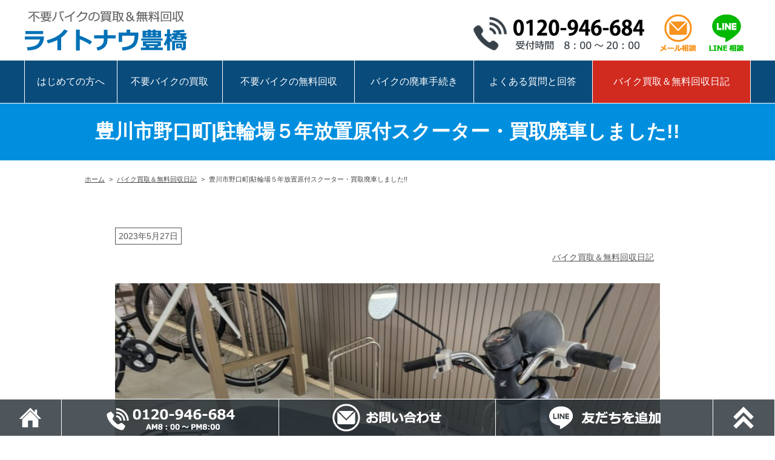

--- FILE ---
content_type: text/html; charset=UTF-8
request_url: https://rightnow-toyohashi.com/blog/617.html
body_size: 9258
content:
<!DOCTYPE html>
<html lang="ja">
<head>
<meta name="viewport" content="width=device-width" />
<title>豊川市野口町|駐輪場５年放置原付スクーター・買取廃車しました!! | ライトナウ豊橋</title>
<link rel="stylesheet" href="https://rightnow-toyohashi.com/wp-content/themes/rightnow-toyohashi2022/style.css" type="text/css" media="screen" />
<link rel="pingback" href="https://rightnow-toyohashi.com/xmlrpc.php" />
<link rel="canonical" href="https://rightnow-toyohashi.com/blog/617.html" />
	<meta name="description" content="今日は&#x1f44b;&#x1f603;&#x2600;&#xfe0f;令和５年　５月２７日　土曜日本日は、愛知県豊川市野口町にて、駐輪場５年放置バイク(原付スクーター)の、３０００円買取廃車を致しました&#x1f609;&#x1f609;本日の出張先は、愛知県豊川市...">

<script type="text/javascript" src="https://www.google.com/jsapi"></script>
<script src="https://ajax.googleapis.com/ajax/libs/jquery/3.0.0/jquery.min.js"></script>
<script type="text/javascript" src="https://rightnow-toyohashi.com/wp-content/themes/rightnow-toyohashi2022/js/slider.js"></script>
<script type="text/javascript" src="https://rightnow-toyohashi.com/wp-content/themes/rightnow-toyohashi2022/js/navfix.js"></script>
<meta name='robots' content='max-image-preview:large' />
<link rel="alternate" title="oEmbed (JSON)" type="application/json+oembed" href="https://rightnow-toyohashi.com/wp-json/oembed/1.0/embed?url=https%3A%2F%2Frightnow-toyohashi.com%2Fblog%2F617.html" />
<link rel="alternate" title="oEmbed (XML)" type="text/xml+oembed" href="https://rightnow-toyohashi.com/wp-json/oembed/1.0/embed?url=https%3A%2F%2Frightnow-toyohashi.com%2Fblog%2F617.html&#038;format=xml" />
<style id='wp-img-auto-sizes-contain-inline-css' type='text/css'>
img:is([sizes=auto i],[sizes^="auto," i]){contain-intrinsic-size:3000px 1500px}
/*# sourceURL=wp-img-auto-sizes-contain-inline-css */
</style>
<style id='wp-block-library-inline-css' type='text/css'>
:root{--wp-block-synced-color:#7a00df;--wp-block-synced-color--rgb:122,0,223;--wp-bound-block-color:var(--wp-block-synced-color);--wp-editor-canvas-background:#ddd;--wp-admin-theme-color:#007cba;--wp-admin-theme-color--rgb:0,124,186;--wp-admin-theme-color-darker-10:#006ba1;--wp-admin-theme-color-darker-10--rgb:0,107,160.5;--wp-admin-theme-color-darker-20:#005a87;--wp-admin-theme-color-darker-20--rgb:0,90,135;--wp-admin-border-width-focus:2px}@media (min-resolution:192dpi){:root{--wp-admin-border-width-focus:1.5px}}.wp-element-button{cursor:pointer}:root .has-very-light-gray-background-color{background-color:#eee}:root .has-very-dark-gray-background-color{background-color:#313131}:root .has-very-light-gray-color{color:#eee}:root .has-very-dark-gray-color{color:#313131}:root .has-vivid-green-cyan-to-vivid-cyan-blue-gradient-background{background:linear-gradient(135deg,#00d084,#0693e3)}:root .has-purple-crush-gradient-background{background:linear-gradient(135deg,#34e2e4,#4721fb 50%,#ab1dfe)}:root .has-hazy-dawn-gradient-background{background:linear-gradient(135deg,#faaca8,#dad0ec)}:root .has-subdued-olive-gradient-background{background:linear-gradient(135deg,#fafae1,#67a671)}:root .has-atomic-cream-gradient-background{background:linear-gradient(135deg,#fdd79a,#004a59)}:root .has-nightshade-gradient-background{background:linear-gradient(135deg,#330968,#31cdcf)}:root .has-midnight-gradient-background{background:linear-gradient(135deg,#020381,#2874fc)}:root{--wp--preset--font-size--normal:16px;--wp--preset--font-size--huge:42px}.has-regular-font-size{font-size:1em}.has-larger-font-size{font-size:2.625em}.has-normal-font-size{font-size:var(--wp--preset--font-size--normal)}.has-huge-font-size{font-size:var(--wp--preset--font-size--huge)}.has-text-align-center{text-align:center}.has-text-align-left{text-align:left}.has-text-align-right{text-align:right}.has-fit-text{white-space:nowrap!important}#end-resizable-editor-section{display:none}.aligncenter{clear:both}.items-justified-left{justify-content:flex-start}.items-justified-center{justify-content:center}.items-justified-right{justify-content:flex-end}.items-justified-space-between{justify-content:space-between}.screen-reader-text{border:0;clip-path:inset(50%);height:1px;margin:-1px;overflow:hidden;padding:0;position:absolute;width:1px;word-wrap:normal!important}.screen-reader-text:focus{background-color:#ddd;clip-path:none;color:#444;display:block;font-size:1em;height:auto;left:5px;line-height:normal;padding:15px 23px 14px;text-decoration:none;top:5px;width:auto;z-index:100000}html :where(.has-border-color){border-style:solid}html :where([style*=border-top-color]){border-top-style:solid}html :where([style*=border-right-color]){border-right-style:solid}html :where([style*=border-bottom-color]){border-bottom-style:solid}html :where([style*=border-left-color]){border-left-style:solid}html :where([style*=border-width]){border-style:solid}html :where([style*=border-top-width]){border-top-style:solid}html :where([style*=border-right-width]){border-right-style:solid}html :where([style*=border-bottom-width]){border-bottom-style:solid}html :where([style*=border-left-width]){border-left-style:solid}html :where(img[class*=wp-image-]){height:auto;max-width:100%}:where(figure){margin:0 0 1em}html :where(.is-position-sticky){--wp-admin--admin-bar--position-offset:var(--wp-admin--admin-bar--height,0px)}@media screen and (max-width:600px){html :where(.is-position-sticky){--wp-admin--admin-bar--position-offset:0px}}

/*# sourceURL=wp-block-library-inline-css */
</style><style id='wp-block-image-inline-css' type='text/css'>
.wp-block-image>a,.wp-block-image>figure>a{display:inline-block}.wp-block-image img{box-sizing:border-box;height:auto;max-width:100%;vertical-align:bottom}@media not (prefers-reduced-motion){.wp-block-image img.hide{visibility:hidden}.wp-block-image img.show{animation:show-content-image .4s}}.wp-block-image[style*=border-radius] img,.wp-block-image[style*=border-radius]>a{border-radius:inherit}.wp-block-image.has-custom-border img{box-sizing:border-box}.wp-block-image.aligncenter{text-align:center}.wp-block-image.alignfull>a,.wp-block-image.alignwide>a{width:100%}.wp-block-image.alignfull img,.wp-block-image.alignwide img{height:auto;width:100%}.wp-block-image .aligncenter,.wp-block-image .alignleft,.wp-block-image .alignright,.wp-block-image.aligncenter,.wp-block-image.alignleft,.wp-block-image.alignright{display:table}.wp-block-image .aligncenter>figcaption,.wp-block-image .alignleft>figcaption,.wp-block-image .alignright>figcaption,.wp-block-image.aligncenter>figcaption,.wp-block-image.alignleft>figcaption,.wp-block-image.alignright>figcaption{caption-side:bottom;display:table-caption}.wp-block-image .alignleft{float:left;margin:.5em 1em .5em 0}.wp-block-image .alignright{float:right;margin:.5em 0 .5em 1em}.wp-block-image .aligncenter{margin-left:auto;margin-right:auto}.wp-block-image :where(figcaption){margin-bottom:1em;margin-top:.5em}.wp-block-image.is-style-circle-mask img{border-radius:9999px}@supports ((-webkit-mask-image:none) or (mask-image:none)) or (-webkit-mask-image:none){.wp-block-image.is-style-circle-mask img{border-radius:0;-webkit-mask-image:url('data:image/svg+xml;utf8,<svg viewBox="0 0 100 100" xmlns="http://www.w3.org/2000/svg"><circle cx="50" cy="50" r="50"/></svg>');mask-image:url('data:image/svg+xml;utf8,<svg viewBox="0 0 100 100" xmlns="http://www.w3.org/2000/svg"><circle cx="50" cy="50" r="50"/></svg>');mask-mode:alpha;-webkit-mask-position:center;mask-position:center;-webkit-mask-repeat:no-repeat;mask-repeat:no-repeat;-webkit-mask-size:contain;mask-size:contain}}:root :where(.wp-block-image.is-style-rounded img,.wp-block-image .is-style-rounded img){border-radius:9999px}.wp-block-image figure{margin:0}.wp-lightbox-container{display:flex;flex-direction:column;position:relative}.wp-lightbox-container img{cursor:zoom-in}.wp-lightbox-container img:hover+button{opacity:1}.wp-lightbox-container button{align-items:center;backdrop-filter:blur(16px) saturate(180%);background-color:#5a5a5a40;border:none;border-radius:4px;cursor:zoom-in;display:flex;height:20px;justify-content:center;opacity:0;padding:0;position:absolute;right:16px;text-align:center;top:16px;width:20px;z-index:100}@media not (prefers-reduced-motion){.wp-lightbox-container button{transition:opacity .2s ease}}.wp-lightbox-container button:focus-visible{outline:3px auto #5a5a5a40;outline:3px auto -webkit-focus-ring-color;outline-offset:3px}.wp-lightbox-container button:hover{cursor:pointer;opacity:1}.wp-lightbox-container button:focus{opacity:1}.wp-lightbox-container button:focus,.wp-lightbox-container button:hover,.wp-lightbox-container button:not(:hover):not(:active):not(.has-background){background-color:#5a5a5a40;border:none}.wp-lightbox-overlay{box-sizing:border-box;cursor:zoom-out;height:100vh;left:0;overflow:hidden;position:fixed;top:0;visibility:hidden;width:100%;z-index:100000}.wp-lightbox-overlay .close-button{align-items:center;cursor:pointer;display:flex;justify-content:center;min-height:40px;min-width:40px;padding:0;position:absolute;right:calc(env(safe-area-inset-right) + 16px);top:calc(env(safe-area-inset-top) + 16px);z-index:5000000}.wp-lightbox-overlay .close-button:focus,.wp-lightbox-overlay .close-button:hover,.wp-lightbox-overlay .close-button:not(:hover):not(:active):not(.has-background){background:none;border:none}.wp-lightbox-overlay .lightbox-image-container{height:var(--wp--lightbox-container-height);left:50%;overflow:hidden;position:absolute;top:50%;transform:translate(-50%,-50%);transform-origin:top left;width:var(--wp--lightbox-container-width);z-index:9999999999}.wp-lightbox-overlay .wp-block-image{align-items:center;box-sizing:border-box;display:flex;height:100%;justify-content:center;margin:0;position:relative;transform-origin:0 0;width:100%;z-index:3000000}.wp-lightbox-overlay .wp-block-image img{height:var(--wp--lightbox-image-height);min-height:var(--wp--lightbox-image-height);min-width:var(--wp--lightbox-image-width);width:var(--wp--lightbox-image-width)}.wp-lightbox-overlay .wp-block-image figcaption{display:none}.wp-lightbox-overlay button{background:none;border:none}.wp-lightbox-overlay .scrim{background-color:#fff;height:100%;opacity:.9;position:absolute;width:100%;z-index:2000000}.wp-lightbox-overlay.active{visibility:visible}@media not (prefers-reduced-motion){.wp-lightbox-overlay.active{animation:turn-on-visibility .25s both}.wp-lightbox-overlay.active img{animation:turn-on-visibility .35s both}.wp-lightbox-overlay.show-closing-animation:not(.active){animation:turn-off-visibility .35s both}.wp-lightbox-overlay.show-closing-animation:not(.active) img{animation:turn-off-visibility .25s both}.wp-lightbox-overlay.zoom.active{animation:none;opacity:1;visibility:visible}.wp-lightbox-overlay.zoom.active .lightbox-image-container{animation:lightbox-zoom-in .4s}.wp-lightbox-overlay.zoom.active .lightbox-image-container img{animation:none}.wp-lightbox-overlay.zoom.active .scrim{animation:turn-on-visibility .4s forwards}.wp-lightbox-overlay.zoom.show-closing-animation:not(.active){animation:none}.wp-lightbox-overlay.zoom.show-closing-animation:not(.active) .lightbox-image-container{animation:lightbox-zoom-out .4s}.wp-lightbox-overlay.zoom.show-closing-animation:not(.active) .lightbox-image-container img{animation:none}.wp-lightbox-overlay.zoom.show-closing-animation:not(.active) .scrim{animation:turn-off-visibility .4s forwards}}@keyframes show-content-image{0%{visibility:hidden}99%{visibility:hidden}to{visibility:visible}}@keyframes turn-on-visibility{0%{opacity:0}to{opacity:1}}@keyframes turn-off-visibility{0%{opacity:1;visibility:visible}99%{opacity:0;visibility:visible}to{opacity:0;visibility:hidden}}@keyframes lightbox-zoom-in{0%{transform:translate(calc((-100vw + var(--wp--lightbox-scrollbar-width))/2 + var(--wp--lightbox-initial-left-position)),calc(-50vh + var(--wp--lightbox-initial-top-position))) scale(var(--wp--lightbox-scale))}to{transform:translate(-50%,-50%) scale(1)}}@keyframes lightbox-zoom-out{0%{transform:translate(-50%,-50%) scale(1);visibility:visible}99%{visibility:visible}to{transform:translate(calc((-100vw + var(--wp--lightbox-scrollbar-width))/2 + var(--wp--lightbox-initial-left-position)),calc(-50vh + var(--wp--lightbox-initial-top-position))) scale(var(--wp--lightbox-scale));visibility:hidden}}
/*# sourceURL=https://rightnow-toyohashi.com/wp-includes/blocks/image/style.min.css */
</style>
<style id='wp-block-paragraph-inline-css' type='text/css'>
.is-small-text{font-size:.875em}.is-regular-text{font-size:1em}.is-large-text{font-size:2.25em}.is-larger-text{font-size:3em}.has-drop-cap:not(:focus):first-letter{float:left;font-size:8.4em;font-style:normal;font-weight:100;line-height:.68;margin:.05em .1em 0 0;text-transform:uppercase}body.rtl .has-drop-cap:not(:focus):first-letter{float:none;margin-left:.1em}p.has-drop-cap.has-background{overflow:hidden}:root :where(p.has-background){padding:1.25em 2.375em}:where(p.has-text-color:not(.has-link-color)) a{color:inherit}p.has-text-align-left[style*="writing-mode:vertical-lr"],p.has-text-align-right[style*="writing-mode:vertical-rl"]{rotate:180deg}
/*# sourceURL=https://rightnow-toyohashi.com/wp-includes/blocks/paragraph/style.min.css */
</style>
<style id='global-styles-inline-css' type='text/css'>
:root{--wp--preset--aspect-ratio--square: 1;--wp--preset--aspect-ratio--4-3: 4/3;--wp--preset--aspect-ratio--3-4: 3/4;--wp--preset--aspect-ratio--3-2: 3/2;--wp--preset--aspect-ratio--2-3: 2/3;--wp--preset--aspect-ratio--16-9: 16/9;--wp--preset--aspect-ratio--9-16: 9/16;--wp--preset--color--black: #000000;--wp--preset--color--cyan-bluish-gray: #abb8c3;--wp--preset--color--white: #ffffff;--wp--preset--color--pale-pink: #f78da7;--wp--preset--color--vivid-red: #cf2e2e;--wp--preset--color--luminous-vivid-orange: #ff6900;--wp--preset--color--luminous-vivid-amber: #fcb900;--wp--preset--color--light-green-cyan: #7bdcb5;--wp--preset--color--vivid-green-cyan: #00d084;--wp--preset--color--pale-cyan-blue: #8ed1fc;--wp--preset--color--vivid-cyan-blue: #0693e3;--wp--preset--color--vivid-purple: #9b51e0;--wp--preset--gradient--vivid-cyan-blue-to-vivid-purple: linear-gradient(135deg,rgb(6,147,227) 0%,rgb(155,81,224) 100%);--wp--preset--gradient--light-green-cyan-to-vivid-green-cyan: linear-gradient(135deg,rgb(122,220,180) 0%,rgb(0,208,130) 100%);--wp--preset--gradient--luminous-vivid-amber-to-luminous-vivid-orange: linear-gradient(135deg,rgb(252,185,0) 0%,rgb(255,105,0) 100%);--wp--preset--gradient--luminous-vivid-orange-to-vivid-red: linear-gradient(135deg,rgb(255,105,0) 0%,rgb(207,46,46) 100%);--wp--preset--gradient--very-light-gray-to-cyan-bluish-gray: linear-gradient(135deg,rgb(238,238,238) 0%,rgb(169,184,195) 100%);--wp--preset--gradient--cool-to-warm-spectrum: linear-gradient(135deg,rgb(74,234,220) 0%,rgb(151,120,209) 20%,rgb(207,42,186) 40%,rgb(238,44,130) 60%,rgb(251,105,98) 80%,rgb(254,248,76) 100%);--wp--preset--gradient--blush-light-purple: linear-gradient(135deg,rgb(255,206,236) 0%,rgb(152,150,240) 100%);--wp--preset--gradient--blush-bordeaux: linear-gradient(135deg,rgb(254,205,165) 0%,rgb(254,45,45) 50%,rgb(107,0,62) 100%);--wp--preset--gradient--luminous-dusk: linear-gradient(135deg,rgb(255,203,112) 0%,rgb(199,81,192) 50%,rgb(65,88,208) 100%);--wp--preset--gradient--pale-ocean: linear-gradient(135deg,rgb(255,245,203) 0%,rgb(182,227,212) 50%,rgb(51,167,181) 100%);--wp--preset--gradient--electric-grass: linear-gradient(135deg,rgb(202,248,128) 0%,rgb(113,206,126) 100%);--wp--preset--gradient--midnight: linear-gradient(135deg,rgb(2,3,129) 0%,rgb(40,116,252) 100%);--wp--preset--font-size--small: 13px;--wp--preset--font-size--medium: 20px;--wp--preset--font-size--large: 36px;--wp--preset--font-size--x-large: 42px;--wp--preset--spacing--20: 0.44rem;--wp--preset--spacing--30: 0.67rem;--wp--preset--spacing--40: 1rem;--wp--preset--spacing--50: 1.5rem;--wp--preset--spacing--60: 2.25rem;--wp--preset--spacing--70: 3.38rem;--wp--preset--spacing--80: 5.06rem;--wp--preset--shadow--natural: 6px 6px 9px rgba(0, 0, 0, 0.2);--wp--preset--shadow--deep: 12px 12px 50px rgba(0, 0, 0, 0.4);--wp--preset--shadow--sharp: 6px 6px 0px rgba(0, 0, 0, 0.2);--wp--preset--shadow--outlined: 6px 6px 0px -3px rgb(255, 255, 255), 6px 6px rgb(0, 0, 0);--wp--preset--shadow--crisp: 6px 6px 0px rgb(0, 0, 0);}:where(.is-layout-flex){gap: 0.5em;}:where(.is-layout-grid){gap: 0.5em;}body .is-layout-flex{display: flex;}.is-layout-flex{flex-wrap: wrap;align-items: center;}.is-layout-flex > :is(*, div){margin: 0;}body .is-layout-grid{display: grid;}.is-layout-grid > :is(*, div){margin: 0;}:where(.wp-block-columns.is-layout-flex){gap: 2em;}:where(.wp-block-columns.is-layout-grid){gap: 2em;}:where(.wp-block-post-template.is-layout-flex){gap: 1.25em;}:where(.wp-block-post-template.is-layout-grid){gap: 1.25em;}.has-black-color{color: var(--wp--preset--color--black) !important;}.has-cyan-bluish-gray-color{color: var(--wp--preset--color--cyan-bluish-gray) !important;}.has-white-color{color: var(--wp--preset--color--white) !important;}.has-pale-pink-color{color: var(--wp--preset--color--pale-pink) !important;}.has-vivid-red-color{color: var(--wp--preset--color--vivid-red) !important;}.has-luminous-vivid-orange-color{color: var(--wp--preset--color--luminous-vivid-orange) !important;}.has-luminous-vivid-amber-color{color: var(--wp--preset--color--luminous-vivid-amber) !important;}.has-light-green-cyan-color{color: var(--wp--preset--color--light-green-cyan) !important;}.has-vivid-green-cyan-color{color: var(--wp--preset--color--vivid-green-cyan) !important;}.has-pale-cyan-blue-color{color: var(--wp--preset--color--pale-cyan-blue) !important;}.has-vivid-cyan-blue-color{color: var(--wp--preset--color--vivid-cyan-blue) !important;}.has-vivid-purple-color{color: var(--wp--preset--color--vivid-purple) !important;}.has-black-background-color{background-color: var(--wp--preset--color--black) !important;}.has-cyan-bluish-gray-background-color{background-color: var(--wp--preset--color--cyan-bluish-gray) !important;}.has-white-background-color{background-color: var(--wp--preset--color--white) !important;}.has-pale-pink-background-color{background-color: var(--wp--preset--color--pale-pink) !important;}.has-vivid-red-background-color{background-color: var(--wp--preset--color--vivid-red) !important;}.has-luminous-vivid-orange-background-color{background-color: var(--wp--preset--color--luminous-vivid-orange) !important;}.has-luminous-vivid-amber-background-color{background-color: var(--wp--preset--color--luminous-vivid-amber) !important;}.has-light-green-cyan-background-color{background-color: var(--wp--preset--color--light-green-cyan) !important;}.has-vivid-green-cyan-background-color{background-color: var(--wp--preset--color--vivid-green-cyan) !important;}.has-pale-cyan-blue-background-color{background-color: var(--wp--preset--color--pale-cyan-blue) !important;}.has-vivid-cyan-blue-background-color{background-color: var(--wp--preset--color--vivid-cyan-blue) !important;}.has-vivid-purple-background-color{background-color: var(--wp--preset--color--vivid-purple) !important;}.has-black-border-color{border-color: var(--wp--preset--color--black) !important;}.has-cyan-bluish-gray-border-color{border-color: var(--wp--preset--color--cyan-bluish-gray) !important;}.has-white-border-color{border-color: var(--wp--preset--color--white) !important;}.has-pale-pink-border-color{border-color: var(--wp--preset--color--pale-pink) !important;}.has-vivid-red-border-color{border-color: var(--wp--preset--color--vivid-red) !important;}.has-luminous-vivid-orange-border-color{border-color: var(--wp--preset--color--luminous-vivid-orange) !important;}.has-luminous-vivid-amber-border-color{border-color: var(--wp--preset--color--luminous-vivid-amber) !important;}.has-light-green-cyan-border-color{border-color: var(--wp--preset--color--light-green-cyan) !important;}.has-vivid-green-cyan-border-color{border-color: var(--wp--preset--color--vivid-green-cyan) !important;}.has-pale-cyan-blue-border-color{border-color: var(--wp--preset--color--pale-cyan-blue) !important;}.has-vivid-cyan-blue-border-color{border-color: var(--wp--preset--color--vivid-cyan-blue) !important;}.has-vivid-purple-border-color{border-color: var(--wp--preset--color--vivid-purple) !important;}.has-vivid-cyan-blue-to-vivid-purple-gradient-background{background: var(--wp--preset--gradient--vivid-cyan-blue-to-vivid-purple) !important;}.has-light-green-cyan-to-vivid-green-cyan-gradient-background{background: var(--wp--preset--gradient--light-green-cyan-to-vivid-green-cyan) !important;}.has-luminous-vivid-amber-to-luminous-vivid-orange-gradient-background{background: var(--wp--preset--gradient--luminous-vivid-amber-to-luminous-vivid-orange) !important;}.has-luminous-vivid-orange-to-vivid-red-gradient-background{background: var(--wp--preset--gradient--luminous-vivid-orange-to-vivid-red) !important;}.has-very-light-gray-to-cyan-bluish-gray-gradient-background{background: var(--wp--preset--gradient--very-light-gray-to-cyan-bluish-gray) !important;}.has-cool-to-warm-spectrum-gradient-background{background: var(--wp--preset--gradient--cool-to-warm-spectrum) !important;}.has-blush-light-purple-gradient-background{background: var(--wp--preset--gradient--blush-light-purple) !important;}.has-blush-bordeaux-gradient-background{background: var(--wp--preset--gradient--blush-bordeaux) !important;}.has-luminous-dusk-gradient-background{background: var(--wp--preset--gradient--luminous-dusk) !important;}.has-pale-ocean-gradient-background{background: var(--wp--preset--gradient--pale-ocean) !important;}.has-electric-grass-gradient-background{background: var(--wp--preset--gradient--electric-grass) !important;}.has-midnight-gradient-background{background: var(--wp--preset--gradient--midnight) !important;}.has-small-font-size{font-size: var(--wp--preset--font-size--small) !important;}.has-medium-font-size{font-size: var(--wp--preset--font-size--medium) !important;}.has-large-font-size{font-size: var(--wp--preset--font-size--large) !important;}.has-x-large-font-size{font-size: var(--wp--preset--font-size--x-large) !important;}
/*# sourceURL=global-styles-inline-css */
</style>

<style id='classic-theme-styles-inline-css' type='text/css'>
/*! This file is auto-generated */
.wp-block-button__link{color:#fff;background-color:#32373c;border-radius:9999px;box-shadow:none;text-decoration:none;padding:calc(.667em + 2px) calc(1.333em + 2px);font-size:1.125em}.wp-block-file__button{background:#32373c;color:#fff;text-decoration:none}
/*# sourceURL=/wp-includes/css/classic-themes.min.css */
</style>
<link rel='stylesheet' id='contact-form-7-css' href='https://rightnow-toyohashi.com/wp-content/plugins/contact-form-7/includes/css/styles.css?ver=5.6.4' type='text/css' media='all' />
<link rel='stylesheet' id='fancybox-css' href='https://rightnow-toyohashi.com/wp-content/plugins/easy-fancybox/fancybox/1.5.3/jquery.fancybox.min.css?ver=6.9' type='text/css' media='screen' />
<script type="text/javascript" src="https://rightnow-toyohashi.com/wp-includes/js/jquery/jquery.min.js?ver=3.7.1" id="jquery-core-js"></script>
<script type="text/javascript" src="https://rightnow-toyohashi.com/wp-includes/js/jquery/jquery-migrate.min.js?ver=3.4.1" id="jquery-migrate-js"></script>
<link rel="https://api.w.org/" href="https://rightnow-toyohashi.com/wp-json/" /><link rel="alternate" title="JSON" type="application/json" href="https://rightnow-toyohashi.com/wp-json/wp/v2/posts/617" /><link rel="EditURI" type="application/rsd+xml" title="RSD" href="https://rightnow-toyohashi.com/xmlrpc.php?rsd" />
<link rel="canonical" href="https://rightnow-toyohashi.com/blog/617.html" />
<link rel='shortlink' href='https://rightnow-toyohashi.com/?p=617' />
</head>
<body class="wp-singular post-template-default single single-post postid-617 single-format-standard wp-theme-rightnow-toyohashi2022">
<header id="top">
	
	<div id="topAreaWrap" class="clearfix">
		<div id="topArea">
			<div id="topLeft">
				<a href="https://rightnow-toyohashi.com/"><img src="https://rightnow-toyohashi.com/wp-content/themes/rightnow-toyohashi2022/image/title.png" alt="ライトナウ豊橋" title="ライトナウ豊橋"></a>
			</div><!--/topLeft-->
			<div id="topRight">
				<nav id="topRight__list">
					<ul>
						<li class="topRight__list--tel"><a href="tel:0120-946-684">0120-946-684</a></li>
						<li class="topRight__list--inquiry"><a href="https://rightnow-toyohashi.com/inquiry.html">メール相談はこちら</a></li>
						<li class="topRight__list--line"><a href="https://line.me/R/ti/p/%40067ronii">LINEで相談</a></li>
					</ul>
				</nav><!--topRight__list-->
			</div><!--/topRight-->
		</div><!--/topArea-->
	</div><!--/topAreaWrap-->
		<div id="topMenu">
		<nav id="topMenu__list">
			<ul>
				<li class="topMenu__list--introduction"><a href="https://rightnow-toyohashi.com/introduction.html">はじめての方へ</a></li>
				<li class="topMenu__list--purchase"><a href="https://rightnow-toyohashi.com/purchase.html">不要バイクの買取</a></li>
				<li class="topMenu__list--waste"><a href="https://rightnow-toyohashi.com/waste.html">不要バイクの無料回収</a></li>
				<li class="topMenu__list--scrap"><a href="https://rightnow-toyohashi.com/scrap.html">バイクの廃車手続き</a></li>
				<li class="topMenu__list--faq"><a href="https://rightnow-toyohashi.com/faq.html">よくある質問と回答</a></li>
				<li class="topMenu__list--blog current"><a href="https://rightnow-toyohashi.com/category/blog">バイク買取＆無料回収日記</a></li>
			</ul>
		</nav><!--/topMenu__list-->
	</div><!--/topMenu-->
</header><h1>豊川市野口町|駐輪場５年放置原付スクーター・買取廃車しました!!</h1>
<div id="breadcrumbWrap">
	<div id="breadcrumb" class="clearfix"><ul><li><a href="https://rightnow-toyohashi.com/">ホーム</a></li><li>&gt;</li><li><a href="https://rightnow-toyohashi.com/blog">バイク買取＆無料回収日記</a></li><li>&gt;</li><li>豊川市野口町|駐輪場５年放置原付スクーター・買取廃車しました!!</li></ul></div>
</div><!--/breadcrumbWrap-->
<div id="wrap">
	<article>
		<div class="post clear">
		<p class="blog-date"><span>2023年5月27日</span></p>
				<p class="post-categories"><span class="blog"><a href="https://rightnow-toyohashi.com/blog">バイク買取＆無料回収日記</a></span></p>		
<figure class="wp-block-image size-large"><img fetchpriority="high" decoding="async" width="1000" height="750" src="https://rightnow-toyohashi.com/wp-content/uploads/2023/05/20230525_110505-1000x750.jpg" alt="トゥデイ　原付スクーター" class="wp-image-618" srcset="https://rightnow-toyohashi.com/wp-content/uploads/2023/05/20230525_110505-1000x750.jpg 1000w, https://rightnow-toyohashi.com/wp-content/uploads/2023/05/20230525_110505-500x375.jpg 500w, https://rightnow-toyohashi.com/wp-content/uploads/2023/05/20230525_110505-768x576.jpg 768w, https://rightnow-toyohashi.com/wp-content/uploads/2023/05/20230525_110505.jpg 1200w" sizes="(max-width: 1000px) 100vw, 1000px" /></figure>



<p>今日は&#x1f44b;&#x1f603;&#x2600;&#xfe0f;</p>



<p>令和５年　５月２７日　土曜日</p>



<p>本日は、愛知県豊川市野口町にて、駐輪場５年放置バイク(原付スクーター)の、３０００円買取廃車を致しました&#x1f609;&#x1f609;</p>



<p></p>



<p></p>



<p>本日の出張先は、愛知県豊川市野口町のアパートにお伺い致しました&#x1f3e1;</p>



<p></p>



<p></p>



<p>駐輪場５年放置バイク(原付スクーター)の種類と状態は、ホンダの５０ＣＣ、トゥデイ、キャブレタータイプ、フォークダストブーツ切れ、レバー傷、ミラー傷、Ｆタイヤヒビ、テール割れ、右サイレカバ削れ、ハンドルエンド傷、ＩＮカウル傷です&#x274c;</p>



<p></p>



<p></p>



<p>駐輪場５年放置原付スクーター(トゥデイ)の所有者さんは、叔父さんでした&#x2728;</p>



<p></p>



<p>何でも原付スクーター(トゥデイ)自体が壊れたらしくて、そこから一回他所のバイクショップに直すのを頼んだら、多分直せないと断られ、なら処分するなら無料でやってくれるのか？って尋ねたら断ると言われたので、何もしてくれないバイクショップだなと思ってなにもしてないらしいです&#x1f605;</p>



<p></p>



<p>初めに原付スクーターを持っていく所の対応次第でこのように放置してしまう事もあるし諦めず処分するところを探す事もあると思います。</p>



<p></p>



<p>今回はババを引いたみたいですね&#x1f605;</p>



<p></p>



<p>本日の駐輪場５年放置原付スクーター(トゥデイ)は、３０００円買取廃車で決まりました&#x2728;</p>



<p></p>



<p></p>



<p>東三河・豊川市野口町、近辺にある、駐輪場５年放置原付スクーター又は不動バイクをお売りになるなら、是非バイク廃車ライトナウ豊橋にお任せ下さい&#x1f44d;&#xfe0f;</p>



<p></p>



<p></p>



<p>本日は、駐輪場５年放置原付スクーター(トゥデイ)の、３０００円買取廃車、ありがとう御座いました&#x1f609;&#x1f44d;&#xfe0f;&#x1f3b6;</p>



<p></p>



<p></p>
	</div><!--/post-->
		</article>
</div><!--/wrap-->
<div id="pageBottomWrap">
	<div id="pageBottom__section">
		<!--h3>＼ お問い合わせはこちら ／</h3-->
		<p><span>不要バイクの</span><span><span class="orange">買取・無料回収</span>に</span><span>関するご相談は</span><br>
		<strong>ライトナウ豊橋</strong></p>
		<nav id="pageBottom__list" class="clearfix">
			<ul>
				<li id="pageBottom__list--tel"><a href="tel:0120-946-684">0120-946-684</a></li>
				<li id="pageBottom__list--contact"><a href="https://rightnow-toyohashi.com/inquiry.html">メールでお問い合わせ</a></li>
				<li id="pageBottom__list--line"><a href="https://line.me/R/ti/p/%40067ronii">LINEでお問い合わせ</a></li>
			</ul>
		</nav>
	</div><!--/pageBottom__section-->	
</div><!--/pageBottomWrap-->
<footer>
	<div id="footer">
		<nav>
			<ul>
			<li><a href="https://rightnow-toyohashi.com">ホーム</a></li>
			<li><a href="https://rightnow-toyohashi.com/introduction.html">はじめての方へ</a></li>
			<li><a href="https://rightnow-toyohashi.com/purchase.html">不要バイクの買取</a></li>
			<li><a href="https://rightnow-toyohashi.com/waste.html">不要バイクの無料回収</a></li>
			<li><a href="https://rightnow-toyohashi.com/scrap.html">バイクの廃車手続き</a></li>
			<li><a href="https://rightnow-toyohashi.com/faq.html">よくある質問と回答</a></li>
			<li><a href="https://rightnow-toyohashi.com/company.html">会社概要</a></li>
			<li><a href="https://rightnow-toyohashi.com/inquiry.html">お問い合わせ</a></li>
			<li><a href="https://rightnow-toyohashi.com/privacy-policy.html">個人情報保護方針</a>
			<li class="current"><a href="https://rightnow-toyohashi.com/category/blog">バイク買取＆無料回収日記</a></li>
			</ul>
		</nav>
		<p class="clear">Copyright&copy; <a href="https://rightnow-toyohashi.com">ライトナウ豊橋</a> All Rights Reserved.</p>
	</div><!--/footer-->
</footer>
<div id="bottomMenu">
	<nav id="bottomMenu__List">
		<ul>
			<li class="bottomMenu__list--home"><a href="https://rightnow-toyohashi.com">ホーム</a></li>
			<li class="bottomMenu__list--tel"><a href="tel:0120-946-684">電話</a></li>
			<li class="bottomMenu__list--contact"><a href="https://rightnow-toyohashi.com/inquiry.html">メールでお問い合わせ</a></li>
			<li class="bottomMenu__list--line"><a href="https://line.me/R/ti/p/%40067ronii">LINEでお問い合わせ</a></li>
			<li class="bottomMenu__list--menu slider"><a href="#footer">メニュー</a></li>
			<li class="bottomMenu__list--top slider"><a href="#top">ページトップ</a></li>
		</ul>
	</nav>
</div><!--/bottomMenu-->
<script type="speculationrules">
{"prefetch":[{"source":"document","where":{"and":[{"href_matches":"/*"},{"not":{"href_matches":["/wp-*.php","/wp-admin/*","/wp-content/uploads/*","/wp-content/*","/wp-content/plugins/*","/wp-content/themes/rightnow-toyohashi2022/*","/*\\?(.+)"]}},{"not":{"selector_matches":"a[rel~=\"nofollow\"]"}},{"not":{"selector_matches":".no-prefetch, .no-prefetch a"}}]},"eagerness":"conservative"}]}
</script>
<script type="text/javascript" src="https://rightnow-toyohashi.com/wp-content/plugins/contact-form-7/includes/swv/js/index.js?ver=5.6.4" id="swv-js"></script>
<script type="text/javascript" id="contact-form-7-js-extra">
/* <![CDATA[ */
var wpcf7 = {"api":{"root":"https://rightnow-toyohashi.com/wp-json/","namespace":"contact-form-7/v1"}};
//# sourceURL=contact-form-7-js-extra
/* ]]> */
</script>
<script type="text/javascript" src="https://rightnow-toyohashi.com/wp-content/plugins/contact-form-7/includes/js/index.js?ver=5.6.4" id="contact-form-7-js"></script>
<script type="text/javascript" src="https://rightnow-toyohashi.com/wp-content/plugins/easy-fancybox/fancybox/1.5.3/jquery.fancybox.min.js?ver=6.9" id="jquery-fancybox-js"></script>
<script type="text/javascript" id="jquery-fancybox-js-after">
/* <![CDATA[ */
var fb_timeout, fb_opts={'overlayShow':true,'hideOnOverlayClick':true,'showCloseButton':true,'margin':20,'enableEscapeButton':true,'autoScale':true };
if(typeof easy_fancybox_handler==='undefined'){
var easy_fancybox_handler=function(){
jQuery([".nolightbox","a.wp-block-fileesc_html__button","a.pin-it-button","a[href*='pinterest.com\/pin\/create']","a[href*='facebook.com\/share']","a[href*='twitter.com\/share']"].join(',')).addClass('nofancybox');
jQuery('a.fancybox-close').on('click',function(e){e.preventDefault();jQuery.fancybox.close()});
/* IMG */
var fb_IMG_select=jQuery('a[href*=".jpg" i]:not(.nofancybox,li.nofancybox>a),area[href*=".jpg" i]:not(.nofancybox),a[href*=".png" i]:not(.nofancybox,li.nofancybox>a),area[href*=".png" i]:not(.nofancybox),a[href*=".webp" i]:not(.nofancybox,li.nofancybox>a),area[href*=".webp" i]:not(.nofancybox)');
fb_IMG_select.addClass('fancybox image');
var fb_IMG_sections=jQuery('.gallery,.wp-block-gallery,.tiled-gallery,.wp-block-jetpack-tiled-gallery');
fb_IMG_sections.each(function(){jQuery(this).find(fb_IMG_select).attr('rel','gallery-'+fb_IMG_sections.index(this));});
jQuery('a.fancybox,area.fancybox,.fancybox>a').each(function(){jQuery(this).fancybox(jQuery.extend(true,{},fb_opts,{'transitionIn':'elastic','transitionOut':'elastic','opacity':false,'hideOnContentClick':false,'titleShow':true,'titlePosition':'over','titleFromAlt':true,'showNavArrows':true,'enableKeyboardNav':true,'cyclic':false}))});
};};
var easy_fancybox_auto=function(){setTimeout(function(){jQuery('a#fancybox-auto,#fancybox-auto>a').first().trigger('click')},1000);};
jQuery(easy_fancybox_handler);jQuery(document).on('post-load',easy_fancybox_handler);
jQuery(easy_fancybox_auto);
//# sourceURL=jquery-fancybox-js-after
/* ]]> */
</script>
<script type="text/javascript" src="https://rightnow-toyohashi.com/wp-content/plugins/easy-fancybox/vendor/jquery.easing.min.js?ver=1.4.1" id="jquery-easing-js"></script>
</body>
</html>


--- FILE ---
content_type: text/css
request_url: https://rightnow-toyohashi.com/wp-content/themes/rightnow-toyohashi2022/style.css
body_size: 5634
content:
@charset "utf-8";
/*
Theme Name: Rightnow Toyohashi 2022
Theme URI: https://rightnow-toyohashi.com
Description: ライトナウ豊橋のテーマ
Author: Web Design CROSSROAD
Author URI: https://wdcro.com/
*/

html, body, div, span, applet, object, iframe, h1, h2, h3, h4, h5, h6, p, blockquote, pre, a, abbr, acronym, address, big, cite, code, del, dfn, em, img, ins, kbd, q, s, samp, small, strike, sub, sup, tt, var, b, u, i, center, dl, dt, dd, dl, ul, li, fieldset, form, label, legend, table, caption, tbody, tfoot, thead, tr, th, td, article, aside, canvas, details, embed, figure, figcaption, footer, header, hgroup, menu, nav, output, ruby, section, summary, time, mark, audio, video {	margin: 0; padding: 0; border: 0; font-style:normal; font-weight: normal; font-size: 100%; vertical-align: baseline; }
article, aside, details, figcaption, figure, footer, header, hgroup, menu, nav, section { display: block; }
html{ overflow-y: scroll; }
blockquote, q {	quotes: none; }
blockquote:before, blockquote:after, q:before, q:after { content: ''; content: none; }
input, textarea { margin: 0; padding: 0; }
ol, ul{ list-style:none; }
table{ border-collapse: collapse; border-spacing:0; }
caption, th{ text-align: left; }
a:focus {outline:none; }
.clearfix::after {content: ""; display: block; clear: both; }
.clear { clear: both; }
/*--------↑↑↑↑↑-resrt↑↑↑↑↑--------------*/
body {
	font-family: -apple-system, BlinkMacSystemFont, "Helvetica Neue", YuGothic, "ヒラギノ角ゴ ProN W3", Hiragino Kaku Gothic ProN, Arial, "メイリオ", Meiryo, sans-serif;
	margin: 0px auto;
	text-align: center;
	/*background: url("image/header-bg.jpg") repeat-x top center #FFFFFF;*/
}
/*.home {
	background: url("image/home-bg.jpg") top center no-repeat #FFFFFF;

}
@media only screen and (max-width:1200px) {
	.home {
		background: url("image/home-bg1.jpg") top center no-repeat #FFFFFF;
	}
}
@media only screen and (max-width:800px) {
	.home {
		background: url("image/home-bg2.jpg") top center no-repeat #FFFFFF;
		background-size: 100% !important;
	}
}
@media only screen and (max-width:600px) {
	.home {
		background: url("image/home-bg3.jpg") top center no-repeat #FFFFFF;
		background-size: 100% !important;
	}
}*/
a {
	color: #0BA2BC;
	word-break: break-all;
}
a:hover {
	color: #D43214;
}
img {
	max-width: 100%;
	height: auto;
	vertical-align: bottom;
}
figcaption {
	font-size: 0.8rem;
	color: #5F5F5F;
	text-align: center;
	line-height: 1.2rem;
}
a , a img {
	transition: 0.3s ease-in-out;
}
iframe {
	max-width: 100%;
}
.nowrap {
	white-space: nowrap;
}
/*+-+-+-+-+-+-+-+-+-+-+-+-+-+-+-+-+-+-+-+-home__topArea*/
#home__topArea {
	width: 100vw;
	height: 100vh;
	background-position: bottom center;
	background-size: cover;
	display: flex;
	align-items: center;
	justify-content: center;
}
#home__topArea h1 {
	color: #fff;
	font-size: 3.2rem;
	line-height: 1.5;
	font-weight: bold;
	text-align:center;
	/*text-shadow: 2px 2px 2px #000;*/
	background: rgba(0,0,0,0.54);
	padding: 25px;
	border: none !important;
	margin: auto 5%;
}
@media only screen and (max-width:800px) {
	#home__topArea h1 {
		margin: 20% 5% auto 5%;
	}
}
#home__topArea h1 img {
	width: 90%;
	max-width: 600px;
}
#home__topArea h1 strong {
	font-size: 4.5rem;
	line-height: 1.2;
	display: block;
}
@media only screen and (max-width:800px) {
	#home__topArea h1 {
		font-size: 2rem;
	}
	#home__topArea h1 strong {
		font-size: 2.4rem;
	}
}

/*+-+-+-+-+-+-+-+-+-+-+-+-+-+-+-+-+-+-+-+-header*/
header {
	width: 100%;
	/*background: rgba(0,66,108,0.8);
	background: rgba(0,66,108,0.4);*/
}
/*+-+-+-+-+-+-+-+-+-+-+-+-+-+-+-+-+-+-+-+-#top*/
#top {
	/*margin: 0px auto;
	width: 98%;
	max-width: 1200px;*/
}
/*+-+-+-+-+-+-+-+-+-+-+-+-+-+-+-+-+-+-+-+-#topAreaWrap*/
#topAreaWrap {
	height: 100px;
	width: 98%;
	margin: 0 1%;
}
#topArea {
	max-width: 1200px;
	margin: 0 auto;
}
/*+-+-+-+-+-+-+-+-+-+-+-+-+-+-+-+-+-+-+-+-#topLeft*/
#topLeft {
	text-align: left;
	float: left;
	width: 270px;
}
@media only screen and (max-width:800px) {
	#topLeft {
		text-align: center;
		width: 96%;
		float: none;
	}
}
/*+-+-+-+-+-+-+-+-+-+-+-+-+-+-+-+-+-+-+-+-#topRight*/
#topRight {
	text-align: left;
	float: right;
	width: 460px;
}
@media only screen and (max-width:800px) {
	#topRight {
		display: none;
	}
}
#topRight__list {
	width: 100%;
	padding: 20px 0 10px 0;
}
#topRight__list ul li {
	display: inline;
}
#topRight__list ul li a {
	float: left;
	box-sizing: border-box;
	display: grid;
	height: 70px;
	color: #16202A;
	font-size: 0.9rem;
	background-repeat: no-repeat;
	background-position: center center;
	overflow: hidden;
	text-indent: 100%;
	white-space: nowrap;
}
#topRight__list ul li.topRight__list--tel a {
	width: 300px;
	background-image: url("image/top-tel.png");
}
#topRight__list ul li.topRight__list--inquiry a {
	width: 80px;
	background-image: url("image/top-inquiry.png");
}
#topRight__list ul li.topRight__list--line a {
	background-image: url("image/top-line.png");
	width: 80px;
}
/*+-+-+-+-+-+-+-+-+-+-+-+-+-+-+-+-+-+-+-+-#topMenu*/
#topMenu {
	width: 100%;
	clear: both;
	height: 70px;
	background: #094B7B;
	/*box-sizing: border-box;*/
}
@media only screen and (max-width:800px) {
#topMenu {
	display: none;
}
}
#topMenu.fixed{
  position: fixed;
  top: 0;
  left: 0;
  z-index: 9999;
  background: #094B7B;
}
/*+-+-+-+-+-+-+-+-+-+-+-+-+-+-+-+-+-+-+-+-#topMenu__list*/
#topMenu__list {
	margin: 0px auto;
	width: 100%;
	max-width: 1200px;
}
/*+-+-+-+-+-+-+-+-+-+-+-+-+-+-+-+-+-+-+-+-#topMenu__list ul li*/
#topMenu__list ul li {
	display: inline;
}
/*+-+-+-+-+-+-+-+-+-+-+-+-+-+-+-+-+-+-+-+-#topMenu__list ul li a*/
#topMenu__list ul li a {
	float: left;
	color: #FFFFFF;
	text-decoration: none;
	box-sizing: border-box;
	display: grid;
	place-items: center;
	background: #094B7B;
	border-left: 1px solid #FFFFFF;
	height: 70px;
	padding: 0 7px;
}
/*--------------------------------------------*/
.topMenu__list--introduction a {
	width: 12.727%;
}
/*--------------------------------------------*/
.topMenu__list--purchase a {
	width: 14.545%;
}
/*--------------------------------------------*/
.topMenu__list--waste a {
	width: 18.182%;
}
/*--------------------------------------------*/
.topMenu__list--scrap a {
	width: 16.364%;
}
/*--------------------------------------------*/
.topMenu__list--faq a {
	width: 16.364%;
}
/*--------------------------------------------*/
.topMenu__list--blog a {
	width: 21.818%;
	border-right: 1px solid #FFFFFF;
}
/*+-+-+-+-+-+-+-+-+-+-+-+-+-+-+-+-+-+-+-+-#topMenu__list ul li a:hover*/
#topMenu__list ul li a:hover {
	background-color: #FF8C0B;
}
/*+-+-+-+-+-+-+-+-+-+-+-+-+-+-+-+-+-+-+-+-#topMenu__list ul li.current*/
#topMenu__list ul li.current a {
	background-color: #D12B20;
}
/*+-+-+-+-+-+-+-+-+-+-+-+-+-+-+-+-+-+-+-+-#breadcrumbWrap*/
#breadcrumbWrap {
	width: 100%;
	clear: both;
	padding-top: 20px;
	background: #FFFFFF;
}
/*+-+-+-+-+-+-+-+-+-+-+-+-+-+-+-+-+-+-+-+-#breadcrumb*/
#breadcrumb {
	width: 1000px;
	margin: 0 auto;
	text-align: left;
	padding: 3px 0;
	font-size: 0.7em;
	color: #454545;
}
@media only screen and (max-width:1000px) {
#breadcrumb {
	width: 96%;
	padding: 3px 2%;
}
}
#breadcrumb ul li {
	display: inline;
	margin: 0 7px 0 0;
}
#breadcrumb a {
	color: #454545;
}
#breadcrumb a:hover {
	color: #F76D10;
}
/*+-+-+-+-+-+-+-+-+-+-+-+-+-+-+-+-+-+-+-+-#wrap*/
#wrap {
	width: 100%;
	line-height: 1.8;
}
/*+-+-+-+-+-+-+-+-+-+-+-+-+-+-+-+-+-+-+-+-h1*/
h1 {
	font-size: 2rem;
	font-weight: bold;
	background: #008FDF;
	color: #FFFFFF;
	padding: 25px;
	border-top: #FFFFFF 1px solid;
	border-bottom: #FFFFFF 1px solid;
	text-align: center;
}
@media only screen and (max-width:700px) {
	h1 {
		font-size: 1.2rem;
		padding: 15px 3%;
		text-align: left;
	}
}
/*+-+-+-+-+-+-+-+-+-+-+-+-+-+-+-+-+-+-+-+-article*/
article {
	width: 1000px;
	margin: 0 auto;
	text-align: left;
	padding: 1px 0 50px 0;
	background: rgba(255,255,255,0.61);
}
@media only screen and (max-width: 1000px) {
article {
	width: 100%;
}
}
/*+-+-+-+-+-+-+-+-+-+-+-+-+-+-+-+-+-+-+-+-.post*/
.post {
	margin: 70px 5%;
}
/*.post .section--reason {
	border: 5px solid #FFBE53;
	margin-top: 50px;
}
.item--reason {
	margin: 20px 5%;
}*/
/*.section--blog {
	margin: 0px 3%;
	overflow: hidden;
}*/
.item--blog {
	clear: both;
	margin: 50px auto;
	padding-bottom: 50px;
	border-bottom: 1px dotted #C9C9C9;
}
.item--blog .image--blog {
	width: 50%;
	float: left;
}
.item--blog .content--blog {
	width: 47%;
	float: right;
	padding: 0px 0 0 3%;
}
@media only screen and (max-width:1050px) and (min-width:783px) {
	.item--blog {
		width: 90%;
	}
}
@media only screen and (max-width:782px)  {
	.item--blog .image--blog img {
		width: 100%;
	}
	.item--blog .image--blog {
		width: 100%;
		float: none;
		margin-bottom: 20px;
	}
	.item--blog .content--blog {
		width: 90%;
		margin: 0 5%;
		padding: 0;
		float: none;
	}
}
.item--flow {
	border: 1px solid #828FA6;
	padding: 15px;
	margin: 20px auto;
	background: #FFFFFF;
}
/*.section--scrapRightnow {
	background: #E9FFEA;
	padding: 15px 3%;
}
.section-scrapOneself {
	background: #E5E5E5;
	padding: 15px 3%;
}*/
/*+-+-+-+-+-+-+-+-+-+-+-+-+-+-+-+-+-+-+-+-.post h2*/
h2 {
	font-size: 2.4rem;
	margin: 50px 0 30px 0;
	clear: both;
	color: #374A70;
	text-align: center;
}
@media only screen and (max-width:800px) {
	h2 {
		font-size: 1.6rem;
		text-align: left;
	}
}
.home h2 {
	text-align: center;
}
.post h2.h2--trouble {
	margin: 50px 0 0 0;
	padding: 7px 20px 0 20px;
	background: #FF5F00;
	color: #FFFFFF;
	font-weight: bold;
	font-size: 1.5rem;
}
/*.post h2.h2--reason {
	margin: 0 0 30px 0;
	background: #FFBE53;
	color: #222222;
	font-weight: bold;
	text-shadow: 2px 2px 0 #FFF,
		-2px -2px 0 #FFF,
		-2px 2px 0 #FFF,
		2px -2px 0 #FFF,
		0px 2px 0 #FFF,
		0 -2px 0 #FFF,
		-2px 0 0 #FFF,
		2px 0 0 #FFF;
}*/
/*.home h2.h2--blog {
	font-size: 1.5em;
	margin: 50px 0 30px 0;
	padding: 7px 30px;
	border-radius: 3px;
	clear: both;
	color: #FFFFFF;
	background-color: #094B7B;
}*/
.privacy-policy h2 {
	font-size: 1.5em;
	text-decoration: underline;
	margin: 50px 0 30px 0;
	color: #1140AF;
	text-align: left
}
/*+-+-+-+-+-+-+-+-+-+-+-+-+-+-+-+-+-+-+-+-.post h3*/
.post h3 {
	font-size: 1.5em;
	margin: 20px auto;
	padding: 5px 0;
	color: #065774;
	border-bottom: 1px dotted #9B9B9B;
}
.post h3.h3--soudan {
	border-bottom: none;
	text-align: center;
	font-size: 2.5rem;
}
.post h3.h3--soudan strong {
	background: url("image/home-h3-soudan-bg.png") repeat-x left bottom;
	padding: 5px 10px 20px 10px;
}
@media only screen and (max-width:700px) {
	.post h3.h3--soudan {
		font-size: 1.5rem;
	}
}
.post h3.h3--flow {
	margin: 0 0 20px 0;
	padding: 7px 5%;
	color: #FFFFFF;
	background: #1F3C6E;
	border-bottom: none;
}
.item--blog h3.h3--blog {
	background: #323232;
	padding: 7px 15px;
	margin: 0 0 10px 0;
	clear: both;
	font-size: 1.2rem;
}
h3.h3--blog a {
	color: #FFFFFF;
	text-decoration: none;
}
h3.h3--blog a:hover {
	text-decoration: underline;
}
/*+-+-+-+-+-+-+-+-+-+-+-+-+-+-+-+-+-+-+-+-.post h4*/
.post h4 {
	font-size: 1.3em;
	margin: 20px auto;
	color: #720C58;
	text-decoration: underline;
}
.post h4.h4--flow {
	margin: 0 0 20px 0;
	padding: 7px 5%;
	background: #720C58;
	color: #FFFFFF;
	text-decoration: none;
}
/*+-+-+-+-+-+-+-+-+-+-+-+-+-+-+-+-+-+-+-+-.post p*/
.post p {
	 padding: 0 0 30px 0;
}
.post p.f1 {
	font-size: 2.4rem;
	color: #007AC1;
	text-align: center;
}
@media only screen and (max-width:800px) {
	.post p.f1 {
		font-size: 1.4rem;
		text-align: left;
	}
}
.post figure {
	 padding: 20px 0 0 0;
}
.post figure.image--flow {
	padding: 0;
	margin: 0;
}
.post .faq__item {
	border: 1px solid #AAAAAA;
	padding: 15px;
	margin-bottom: 20px;
}
.post p.faq__item-q {
	background: url("image/q.png") no-repeat left top;
	font-size: 1.3rem;
	padding: 15px 0 40px 80px;
	color: #005890;
}
.post p.faq__item-a {
	background: url("image/a.png") no-repeat left top;
	font-size: 1rem;
	padding: 15px 0 20px 80px;
}
/*.date--blog {
	color: #373737;
	float: left;
	margin-bottom: 10px;
	font-weight: bold;
}*/
/*+-+-+-+-+-+-+-+-+-+-+-+-+-+-+-+-+-+-+-+-*/
.blog-date {
	font-size: 0.9rem;
	padding: 0 !important;
}
.blog-date span {
	border: 1px solid #555;
	padding: 5px;
	color: #555;
}
.post-categories {
	text-align: right;
	font-size: 0.9rem;
	margin: 10px 0 !important;
	padding: 0 !important;
}
.post-categories span a {
	padding: 5px 10px;
	color: #555;
}
.goentry {
	font-size: 1.6em;
	color: #FFFFFF;
}
.goentry a {
	color: #FFFFFF;
	padding: 8px 0;
	text-decoration: none;
	display: block;
	background: #FD7E00;
}
.goentry a:hover {
	background: #EC2225;
}
/*+-+-+-+-+-+-+-+-+-+-+-+-+-+-+-+-+-+-+-+-article .post ul*/
.post ul {
	margin: 0 0 30px 0;
}
.post ul li {
	list-style-type: square;
	margin: 0.5em 0 0.5em 2em;
}
@media only screen and (max-width:700px) {
	.post ul {
		margin: 0 0 10px 0;
	}
	.post ul li {
		/*margin: 0.5em;*/
	}
}
.post ul.list--trouble {
	border: 5px solid #FF5F00;
	background: #FFEFE6;
	padding: 20px;
}
.post ul.list--trouble li {
	list-style-image: url("image/top-check.png");
	font-size: 1.2rem;
}
/*+-+-+-+-+-+-+-+-+-+-+-+-+-+-+-+-+-+-+-+-article .post ol*/
article .post ol {
	margin: 0 0 30px 0;
}
article .post ol li {
	list-style-type: decimal;
	margin: 0.5em 0 0.5em 2em;
}
@media only screen and (max-width:700px) {
	article .post ol {
		margin: 0 0 10px 0;
	}
	article .post ol li {
		margin: 0.5em;
	}
}
article .post ol li ul li {
	list-style-type: square;
	margin: 0.5em 0 0.5em 2em;
}
@media only screen and (max-width:700px) {
	article .post ol li ul li {
	}
}
/*+-+-+-+-+-+-+-+-+-+-+-+-+-+-+-+-+-+-+-+-.post table*/
.post table {
	border-collapse: separate !important;
	border-spacing: 5px;
	border: 1px solid #BBBBBB;
}
.post table td {
	padding: 10px 20px;
	border: 1px solid #DDDDDD;
	
}
.post table td:nth-child(1) {
	background: #EFEFEF;
}
.post table.table--blog {
	margin: 30px auto;
	width: 100%;
}
table.content--news {
	margin: 30px 3%;
	width: 94%;
}
table.content--news td {
	padding: 7px 1em;
	border-bottom: 1px dotted #555555;
}
table.content--news td:nth-child(1) {
	white-space: nowrap;
}
/*+-+-+-+-+-+-+-+-+-+-+-+-+-+-+-+-+-+-+-+-article table.t-form*/
article table.t-form {
	width: 100%;
}
article table.t-form td {
	color: #121212;
}
article table.t-form td input , article table.t-form td select , article table.t-form td textarea {
	padding: 0.5em 0.5em;
}
article table.t-form td input#zip {
	margin-bottom: 7px;
}
article table.t-form td:nth-of-type(1) {
	white-space: nowrap;
	font-weight: bold;
	vertical-align: top;
	text-align: right;
}
@media only screen and (max-width:620px) {
	article table.t-form td {
		display: block;
	}
	article table.t-form td:nth-of-type(1) {
		text-align: left;
	}
	article table.t-form td textarea {
		width: 100%;
	}
}
.hissu {
	font-size: 0.9em;
	font-weight: bold;
	padding: 3px 10px 4px 10px;
	margin: 0px 10px;
	color: #FFF;
	background: #B51E21;
	border-radius: 5px;
	white-space: nowrap;
}
/*+-+-+-+-+-+-+-+-+-+-+-+-+-+-+-+-+-+-+-+-.wpcf7-list-item*/
.wpcf7-list-item {
	display: block;
}
.wpcf7 span.wpcf7-not-valid-tip {
	font-size: 0.8em;
	font-weight: bold;
	color: #C00;
}
.wpcf7 .wpcf7-not-valid {
    background-color: #FDC3C3;
}
.wpcf7-submit {
	font-size: 1.2em;
	min-width: 100%;
	padding: 12px;
	background: #FFDE1F;
	color: #000000;
}
.wpcf7 form .wpcf7-response-output {
    margin: 2em 0.5em 1em;
    padding: 10px 20px !important;
    border: none !important; /* Blue */
}
.wpcf7 form.init .wpcf7-response-output {
    display: none;
}
.wpcf7 form.sent .wpcf7-response-output {
    background: #46b450; /* Green */
	color: #FFFFFF;
}
.wpcf7 form.failed .wpcf7-response-output,
.wpcf7 form.aborted .wpcf7-response-output,  
.wpcf7 form.spam .wpcf7-response-output,  
.wpcf7 form.invalid .wpcf7-response-output,
.wpcf7 form.unaccepted .wpcf7-response-output {
    background: #E50D0D;
	color: #FFFFFF;
}
/*+-+-+-+-+-+-+-+-+-+-+-+-+-+-+-+-+-+-+-+-.pagenavi*/
.pagenavi {
	text-align: center;
	clear:both;
	padding: 20px 0;
	position: relative;
	font-size: 0.9em;;
	background: none;
	margin: 10px 0 20px;
	vertical-align: middle;
}
.pagenavi span, .pagenavi a {
	display: inline-block;
	margin: 2px 2px 2px 0;
	padding: 5px 10px ;
	text-decoration: none;
	width: auto;
	color: #FFF;
	background: #444;
}
.pagenavi a:hover{
	color: #FFF;
	background: #C00;
}
.pagenavi .current{
	background: #666;
	color: #FFF;
}
/*+-+-+-+-+-+-+-+-+-+-+-+-+-+-+-+-+-+-+-+-article .catch*/
/*article .catch {
	margin: 0 3%;
	padding: 20px 0;
	border-bottom: 1px dotted #AEAEAE;
}*/
/*+-+-+-+-+-+-+-+-+-+-+-+-+-+-+-+-+-+-+-+-article .catch .catch-left*/
/*article .catch .catch-left {
	float: left;
	width: 30%;
}
@media only screen and (max-width:620px) {
	article .catch .catch-left {
		width: 100%;
	}
	article .catch .catch-left img {
		width: 100%;
	}
}*/
/*+-+-+-+-+-+-+-+-+-+-+-+-+-+-+-+-+-+-+-+-article .catch .catch-right*/
/*article .catch .catch-right {
	float: right;
	width: 65%;
}
@media only screen and (max-width:620px) {
article .catch .catch-right {
	width: 100%;
}
}
/*+-+-+-+-+-+-+-+-+-+-+-+-+-+-+-+-+-+-+-+-article .catch h2 , article .catch h3*/
/*article .catch h2 , article .catch h3 {
	font-size: 1.4rem;
}
@media only screen and (max-width:620px) {
article .catch h2 , article .catch h3 {
	font-size: 1.2rem;
}
}
/*+-+-+-+-+-+-+-+-+-+-+-+-+-+-+-+-+-+-+-+-article .catch p*/
/*article .catch p {
	margin: 0;
}
article .catch .blog-date {
	padding: 0;
	font-weight: bold;
	margin: 0;
	text-align: right;
}
article .catch p.no-image {
	width: 100%;
}
@media only screen and (max-width:620px) {
article .catch p {
	width: 100%;
	float: none;
}
}
/*+-+-+-+-+-+-+-+-+-+-+-+-+-+-+-+-+-+-+-+-article .main-navi*/
article .main-navi {
	margin: 20px 0;
}
article .main-navi-left a {
	width: 40%;
	float: left;
	line-height: 1.2em;
	font-size: 0.8em;
	font-weight: bold;
}
article .main-navi-right a {
	width: 40%;
	float: right;
	text-align: right;
	line-height: 1.2em;
	font-size: 0.8em;
	font-weight: bold;
}
/*+-+-+-+-+-+-+-+-+-+-+-+-+-+-+-+-+-+-+-+-.detail a*/
.detail a {
	color: #FFF;
	padding: 5px 10px;
	line-height: 1em;
	background: #F79212;
	text-decoration: none;
	font-size: 0.9em;
	display: block;
	margin: 10px 0;
	text-align: right;
}
.detail-home a {
	margin-bottom: 50px;
}
.detail a:hover {
	background-color: #9e1212;
}
/*+-+-+-+-+-+-+-+-+-+-+-+-+-+-+-+-+-+-+-+-#pageBottomWrap*/
#pageBottomWrap {
	padding: 180px 0;
	background: url("image/page-bottom-wrap-bg.jpg");
}
#pageBottom__section {
	width: 95%;
	max-width: 1000px;
	margin: 0 auto;
	border: 1px solid #525252;
	background: #FFFFFF;
}
#pageBottom__section p {
	font-size: 1.8rem;
	padding: 25px 200px 25px 25px;
	margin-right: 30px;
	font-weight: bold;
	color: #205790;
	line-height: 1.6em;
	background: url("image/staff.png") right top no-repeat;
}
#pageBottom__section p strong {
	font-size: 3.6rem;
	color: #222222;
	background: url("image/page-bottom-p-bg.png") left bottom repeat-x;
	line-height: 1.4em;
}
#pageBottom__section p span {
	font-weight: bold;
	white-space: nowrap;
}
#pageBottom__section p span.orange {
	color: #FF5305;
}
#pageBottom__list {
	padding: 10px 2%;
}
#pageBottom__list ul li {
	display: inline;
}
#pageBottom__list ul li a {
	float: left;
	display: grid;
	height: 80px;
	margin-right: 2%;
	overflow: hidden;
	text-indent: 100%;
	white-space: nowrap;
}
#pageBottom__list ul li#pageBottom__list--tel a {
	background: url("image/page-bottom-tel.png") no-repeat center center;
	width: 40%;
}
#pageBottom__list ul li#pageBottom__list--contact a {
	background: #ff641d url("image/page-bottom-contact.png") no-repeat center center;
	width: 40%;
}
#pageBottom__list ul li#pageBottom__list--line a {
	background: #00b900 url("image/page-bottom-line.png") no-repeat center center;
	width: 16%;
	margin-right: 0;
}
@media only screen and (max-width:840px) {
	#pageBottom__section p {
		font-size: 1.8rem;
		padding: 160px 25px 25px 25px;
		margin-top: 20px;
		margin-right: 0;
		background: url("image/staff.png") center top no-repeat;
	}
	#pageBottom__list ul li#pageBottom__list--tel a {
		width: 60%;
	}
	#pageBottom__list ul li#pageBottom__list--contact a {
	background: #ff641d url("image/page-bottom-contact1.png") no-repeat center center;
		width: 18%;
	}
	#pageBottom__list ul li#pageBottom__list--line a {
		width: 18%;
	}
}
@media only screen and (max-width:600px) {
	#pageBottom__list ul li#pageBottom__list--tel a {
		width: 100%;
		margin-right: 0;
	}
	#pageBottom__list ul li#pageBottom__list--contact a {
		width: 48%;
	}
	#pageBottom__list ul li#pageBottom__list--line a {
		width: 48%;
	}
	#pageBottom__section p strong {
		font-size: 2.4rem;
	}
}
/*+-+-+-+-+-+-+-+-+-+-+-+-+-+-+-+-+-+-+-+-footer*/
footer {
	width: 100%;
	clear: both;
	background: #00426C;
}
#footer {
	width: 100%;
	max-width: 1000px;
	margin: 0 auto;
	clear: both;
	padding: 80px 0;
}
@media only screen and (max-width:1060px) {
#footer {
	width: 94%;
	margin: 0 3%;
	padding: 20px 0;
}
}
@media only screen and (max-width:620px) {
#footer {
	padding: 20px 0 50px 0;
}
}
#footer h3 {
	font-size: 1.3em;
	color: #FFFFFF;
}
/*#footer-1 {
	width: 100%;
	float: left;
	margin: 0 5% 0 0;
	text-align: left;
}
#footer-2 {
	width: 60%;
	float: right;
	margin: 0 5% 0 0;
	text-align: left;
}
@media only screen and (max-width:620px) {
	#footer-1 , #footer-2 {
		width: 95%;
		float: none;
		margin: auto !important;
	}
}*/
#footer ul {
	margin: 0 0 30px 20px;
}
#footer ul li {
	padding: 5px 0;
	display: inline;
}
#footer ul li a {
	text-decoration: none;
	color: #FFFFFF;
	display: inline-block;
	padding: 5px 10px;
}
#footer ul li a:hover {
	text-decoration: underline;
}
@media only screen and (max-width:620px) {
	#footer ul  {
		margin: 0 0 30px 0;
	}
	#footer ul li {
		display: block;
		margin: 0 5px;
	}
	#footer ul li a {
		display: block;
		margin: 1px 0;
		padding: 10px 10px;
		background: #E8E1D9;
		font-size: 1em;
		font-weight: normal;
		color: #333;
	}
		#footer ul li a:hover {
		color: #333;
		text-decoration: none;
	}
}
#footer p {
	padding: 15px;
	font-size: 0.8em;
	color: #FFFFFF;
}
#footer p a {
	color: #FFFFFF;
}
/*+-+-+-+-+-+-+-+-+-+-+-+-+-+-+-+-+-+-+-+-#bottomMenu*/
#bottomMenu {
	width: 100%;
	position: fixed;
	bottom: 0;
	z-index: 99;
	border-top: 1px solid #FFFFFF;
}
#bottomMenu ul li {
	display: inline;
}
#bottomMenu ul li a {
	float: left;
	border-right: 1px solid #FFFFFF;
	box-sizing: border-box;
	background-position: center center;
	background-repeat: no-repeat;
	height: 60px;
	background-color: rgba(35,44,51,0.80);
	overflow: hidden;
	text-indent: 100%;
	white-space: nowrap;
}
@media only screen and (min-width:801px) {
	.bottomMenu__list--home a {
		width: 8%;
		background-image: url(image/bottom-menu-home.png);
	}
	.bottomMenu__list--tel a {
		width: 28%;
		background-image: url(image/bottom-menu-tel2.png);
	}
	.bottomMenu__list--contact a {
		width: 28%;
		background-image: url(image/bottom-menu-contact2.png);
	}
	.bottomMenu__list--line a {
		width: 28%;
		background-image: url(image/bottom-menu-line2.png);
	}
	.bottomMenu__list--menu a {
		display: none;
	}
	.bottomMenu__list--top a {
		background-image: url(image/bottom-menu-top.png);
		border-right: none;
		width: 8%;
	}
}
@media only screen and (max-width:800px) {
	.bottomMenu__list--home a {
		width: 16.666%;
		background-image: url(image/bottom-menu-home.png);
	}
	.bottomMenu__list--tel a {
		width: 16.666%;
		background-image: url(image/bottom-menu-tel.png);
	}
	.bottomMenu__list--contact a {
		width: 16.666%;
		background-image: url(image/bottom-menu-contact.png);
	}
	.bottomMenu__list--line a {
		width: 16.666%;
		background-image: url(image/bottom-menu-line.png);
	}
	.bottomMenu__list--menu a {
		width: 16.666%;
		background-image: url("image/bottom-menu-menu.png")
	}
	#bottomMenu ul li.bottomMenu__list--top a {
		background-image: url(image/bottom-menu-top.png);
		border-right: none;
		width: 16.666%;
	}
}
#bottom-navi ul li a:hover {
	background-color: #F88A00;
}

--- FILE ---
content_type: application/javascript
request_url: https://rightnow-toyohashi.com/wp-content/themes/rightnow-toyohashi2022/js/navfix.js
body_size: 278
content:
$(function() {
	var headNav = $("#topMenu");
	$(window).on('load scroll', function () {
		if($(this).scrollTop() > 100 && headNav.hasClass('fixed') == false) {
			headNav.css({"top": '-1000px'});
			headNav.addClass('fixed');
			headNav.animate({"top": 0},1000);
		}
		else if($(this).scrollTop() < 100 && headNav.hasClass('fixed') == true){
			headNav.removeClass('fixed');
		}
	});
});